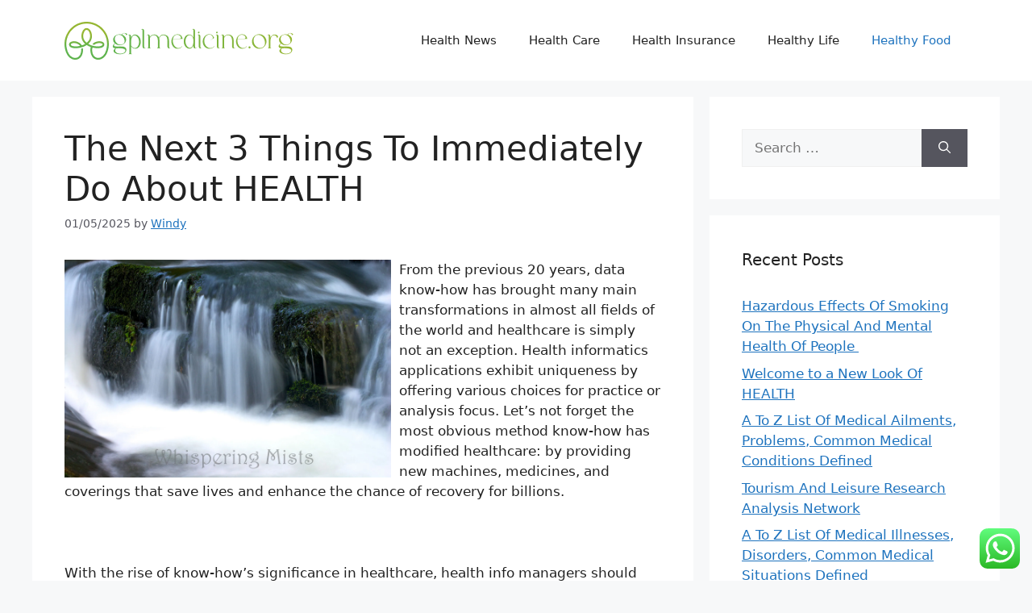

--- FILE ---
content_type: text/html; charset=UTF-8
request_url: https://gplmedicine.org/the-next-3-things-to-immediately-do-about-health.html
body_size: 17986
content:
<!DOCTYPE html>
<html lang="en-US">
<head>
	<meta charset="UTF-8">
	<title>The Next 3 Things To Immediately Do About HEALTH - GM</title>
<meta name="viewport" content="width=device-width, initial-scale=1"><meta name="dc.title" content="The Next 3 Things To Immediately Do About HEALTH - GM">
<meta name="dc.description" content="From the previous 20 years, data know-how has brought many main transformations in almost all fields of the world and healthcare is simply not an exception. Health informatics applications exhibit uniqueness by offering various choices for practice or analysis focus. Let&#039;s not forget the most obvious method know-how has modified&hellip;">
<meta name="dc.relation" content="https://gplmedicine.org/the-next-3-things-to-immediately-do-about-health.html">
<meta name="dc.source" content="https://gplmedicine.org">
<meta name="dc.language" content="en_US">
<meta name="description" content="From the previous 20 years, data know-how has brought many main transformations in almost all fields of the world and healthcare is simply not an exception. Health informatics applications exhibit uniqueness by offering various choices for practice or analysis focus. Let&#039;s not forget the most obvious method know-how has modified&hellip;">
<meta name="robots" content="index, follow, max-snippet:-1, max-image-preview:large, max-video-preview:-1">
<link rel="canonical" href="https://gplmedicine.org/the-next-3-things-to-immediately-do-about-health.html">
<meta property="og:url" content="https://gplmedicine.org/the-next-3-things-to-immediately-do-about-health.html">
<meta property="og:site_name" content="GM">
<meta property="og:locale" content="en_US">
<meta property="og:type" content="article">
<meta property="article:author" content="">
<meta property="article:publisher" content="">
<meta property="article:section" content="Healthy Food">
<meta property="article:tag" content="being">
<meta property="article:tag" content="video">
<meta property="article:tag" content="vimeo">
<meta property="og:title" content="The Next 3 Things To Immediately Do About HEALTH - GM">
<meta property="og:description" content="From the previous 20 years, data know-how has brought many main transformations in almost all fields of the world and healthcare is simply not an exception. Health informatics applications exhibit uniqueness by offering various choices for practice or analysis focus. Let&#039;s not forget the most obvious method know-how has modified&hellip;">
<meta property="fb:pages" content="">
<meta property="fb:admins" content="">
<meta property="fb:app_id" content="">
<meta name="twitter:card" content="summary">
<meta name="twitter:site" content="">
<meta name="twitter:creator" content="">
<meta name="twitter:title" content="The Next 3 Things To Immediately Do About HEALTH - GM">
<meta name="twitter:description" content="From the previous 20 years, data know-how has brought many main transformations in almost all fields of the world and healthcare is simply not an exception. Health informatics applications exhibit uniqueness by offering various choices for practice or analysis focus. Let&#039;s not forget the most obvious method know-how has modified&hellip;">
<link rel="alternate" type="application/rss+xml" title="GM &raquo; Feed" href="https://gplmedicine.org/feed" />
<link rel="alternate" title="oEmbed (JSON)" type="application/json+oembed" href="https://gplmedicine.org/wp-json/oembed/1.0/embed?url=https%3A%2F%2Fgplmedicine.org%2Fthe-next-3-things-to-immediately-do-about-health.html" />
<link rel="alternate" title="oEmbed (XML)" type="text/xml+oembed" href="https://gplmedicine.org/wp-json/oembed/1.0/embed?url=https%3A%2F%2Fgplmedicine.org%2Fthe-next-3-things-to-immediately-do-about-health.html&#038;format=xml" />
<style id='wp-img-auto-sizes-contain-inline-css'>
img:is([sizes=auto i],[sizes^="auto," i]){contain-intrinsic-size:3000px 1500px}
/*# sourceURL=wp-img-auto-sizes-contain-inline-css */
</style>

<link rel='stylesheet' id='ht_ctc_main_css-css' href='https://gplmedicine.org/wp-content/plugins/click-to-chat-for-whatsapp/new/inc/assets/css/main.css?ver=4.36' media='all' />
<style id='wp-emoji-styles-inline-css'>

	img.wp-smiley, img.emoji {
		display: inline !important;
		border: none !important;
		box-shadow: none !important;
		height: 1em !important;
		width: 1em !important;
		margin: 0 0.07em !important;
		vertical-align: -0.1em !important;
		background: none !important;
		padding: 0 !important;
	}
/*# sourceURL=wp-emoji-styles-inline-css */
</style>
<link rel='stylesheet' id='wp-block-library-css' href='https://gplmedicine.org/wp-includes/css/dist/block-library/style.min.css?ver=6.9' media='all' />
<style id='global-styles-inline-css'>
:root{--wp--preset--aspect-ratio--square: 1;--wp--preset--aspect-ratio--4-3: 4/3;--wp--preset--aspect-ratio--3-4: 3/4;--wp--preset--aspect-ratio--3-2: 3/2;--wp--preset--aspect-ratio--2-3: 2/3;--wp--preset--aspect-ratio--16-9: 16/9;--wp--preset--aspect-ratio--9-16: 9/16;--wp--preset--color--black: #000000;--wp--preset--color--cyan-bluish-gray: #abb8c3;--wp--preset--color--white: #ffffff;--wp--preset--color--pale-pink: #f78da7;--wp--preset--color--vivid-red: #cf2e2e;--wp--preset--color--luminous-vivid-orange: #ff6900;--wp--preset--color--luminous-vivid-amber: #fcb900;--wp--preset--color--light-green-cyan: #7bdcb5;--wp--preset--color--vivid-green-cyan: #00d084;--wp--preset--color--pale-cyan-blue: #8ed1fc;--wp--preset--color--vivid-cyan-blue: #0693e3;--wp--preset--color--vivid-purple: #9b51e0;--wp--preset--color--contrast: var(--contrast);--wp--preset--color--contrast-2: var(--contrast-2);--wp--preset--color--contrast-3: var(--contrast-3);--wp--preset--color--base: var(--base);--wp--preset--color--base-2: var(--base-2);--wp--preset--color--base-3: var(--base-3);--wp--preset--color--accent: var(--accent);--wp--preset--gradient--vivid-cyan-blue-to-vivid-purple: linear-gradient(135deg,rgb(6,147,227) 0%,rgb(155,81,224) 100%);--wp--preset--gradient--light-green-cyan-to-vivid-green-cyan: linear-gradient(135deg,rgb(122,220,180) 0%,rgb(0,208,130) 100%);--wp--preset--gradient--luminous-vivid-amber-to-luminous-vivid-orange: linear-gradient(135deg,rgb(252,185,0) 0%,rgb(255,105,0) 100%);--wp--preset--gradient--luminous-vivid-orange-to-vivid-red: linear-gradient(135deg,rgb(255,105,0) 0%,rgb(207,46,46) 100%);--wp--preset--gradient--very-light-gray-to-cyan-bluish-gray: linear-gradient(135deg,rgb(238,238,238) 0%,rgb(169,184,195) 100%);--wp--preset--gradient--cool-to-warm-spectrum: linear-gradient(135deg,rgb(74,234,220) 0%,rgb(151,120,209) 20%,rgb(207,42,186) 40%,rgb(238,44,130) 60%,rgb(251,105,98) 80%,rgb(254,248,76) 100%);--wp--preset--gradient--blush-light-purple: linear-gradient(135deg,rgb(255,206,236) 0%,rgb(152,150,240) 100%);--wp--preset--gradient--blush-bordeaux: linear-gradient(135deg,rgb(254,205,165) 0%,rgb(254,45,45) 50%,rgb(107,0,62) 100%);--wp--preset--gradient--luminous-dusk: linear-gradient(135deg,rgb(255,203,112) 0%,rgb(199,81,192) 50%,rgb(65,88,208) 100%);--wp--preset--gradient--pale-ocean: linear-gradient(135deg,rgb(255,245,203) 0%,rgb(182,227,212) 50%,rgb(51,167,181) 100%);--wp--preset--gradient--electric-grass: linear-gradient(135deg,rgb(202,248,128) 0%,rgb(113,206,126) 100%);--wp--preset--gradient--midnight: linear-gradient(135deg,rgb(2,3,129) 0%,rgb(40,116,252) 100%);--wp--preset--font-size--small: 13px;--wp--preset--font-size--medium: 20px;--wp--preset--font-size--large: 36px;--wp--preset--font-size--x-large: 42px;--wp--preset--spacing--20: 0.44rem;--wp--preset--spacing--30: 0.67rem;--wp--preset--spacing--40: 1rem;--wp--preset--spacing--50: 1.5rem;--wp--preset--spacing--60: 2.25rem;--wp--preset--spacing--70: 3.38rem;--wp--preset--spacing--80: 5.06rem;--wp--preset--shadow--natural: 6px 6px 9px rgba(0, 0, 0, 0.2);--wp--preset--shadow--deep: 12px 12px 50px rgba(0, 0, 0, 0.4);--wp--preset--shadow--sharp: 6px 6px 0px rgba(0, 0, 0, 0.2);--wp--preset--shadow--outlined: 6px 6px 0px -3px rgb(255, 255, 255), 6px 6px rgb(0, 0, 0);--wp--preset--shadow--crisp: 6px 6px 0px rgb(0, 0, 0);}:where(.is-layout-flex){gap: 0.5em;}:where(.is-layout-grid){gap: 0.5em;}body .is-layout-flex{display: flex;}.is-layout-flex{flex-wrap: wrap;align-items: center;}.is-layout-flex > :is(*, div){margin: 0;}body .is-layout-grid{display: grid;}.is-layout-grid > :is(*, div){margin: 0;}:where(.wp-block-columns.is-layout-flex){gap: 2em;}:where(.wp-block-columns.is-layout-grid){gap: 2em;}:where(.wp-block-post-template.is-layout-flex){gap: 1.25em;}:where(.wp-block-post-template.is-layout-grid){gap: 1.25em;}.has-black-color{color: var(--wp--preset--color--black) !important;}.has-cyan-bluish-gray-color{color: var(--wp--preset--color--cyan-bluish-gray) !important;}.has-white-color{color: var(--wp--preset--color--white) !important;}.has-pale-pink-color{color: var(--wp--preset--color--pale-pink) !important;}.has-vivid-red-color{color: var(--wp--preset--color--vivid-red) !important;}.has-luminous-vivid-orange-color{color: var(--wp--preset--color--luminous-vivid-orange) !important;}.has-luminous-vivid-amber-color{color: var(--wp--preset--color--luminous-vivid-amber) !important;}.has-light-green-cyan-color{color: var(--wp--preset--color--light-green-cyan) !important;}.has-vivid-green-cyan-color{color: var(--wp--preset--color--vivid-green-cyan) !important;}.has-pale-cyan-blue-color{color: var(--wp--preset--color--pale-cyan-blue) !important;}.has-vivid-cyan-blue-color{color: var(--wp--preset--color--vivid-cyan-blue) !important;}.has-vivid-purple-color{color: var(--wp--preset--color--vivid-purple) !important;}.has-black-background-color{background-color: var(--wp--preset--color--black) !important;}.has-cyan-bluish-gray-background-color{background-color: var(--wp--preset--color--cyan-bluish-gray) !important;}.has-white-background-color{background-color: var(--wp--preset--color--white) !important;}.has-pale-pink-background-color{background-color: var(--wp--preset--color--pale-pink) !important;}.has-vivid-red-background-color{background-color: var(--wp--preset--color--vivid-red) !important;}.has-luminous-vivid-orange-background-color{background-color: var(--wp--preset--color--luminous-vivid-orange) !important;}.has-luminous-vivid-amber-background-color{background-color: var(--wp--preset--color--luminous-vivid-amber) !important;}.has-light-green-cyan-background-color{background-color: var(--wp--preset--color--light-green-cyan) !important;}.has-vivid-green-cyan-background-color{background-color: var(--wp--preset--color--vivid-green-cyan) !important;}.has-pale-cyan-blue-background-color{background-color: var(--wp--preset--color--pale-cyan-blue) !important;}.has-vivid-cyan-blue-background-color{background-color: var(--wp--preset--color--vivid-cyan-blue) !important;}.has-vivid-purple-background-color{background-color: var(--wp--preset--color--vivid-purple) !important;}.has-black-border-color{border-color: var(--wp--preset--color--black) !important;}.has-cyan-bluish-gray-border-color{border-color: var(--wp--preset--color--cyan-bluish-gray) !important;}.has-white-border-color{border-color: var(--wp--preset--color--white) !important;}.has-pale-pink-border-color{border-color: var(--wp--preset--color--pale-pink) !important;}.has-vivid-red-border-color{border-color: var(--wp--preset--color--vivid-red) !important;}.has-luminous-vivid-orange-border-color{border-color: var(--wp--preset--color--luminous-vivid-orange) !important;}.has-luminous-vivid-amber-border-color{border-color: var(--wp--preset--color--luminous-vivid-amber) !important;}.has-light-green-cyan-border-color{border-color: var(--wp--preset--color--light-green-cyan) !important;}.has-vivid-green-cyan-border-color{border-color: var(--wp--preset--color--vivid-green-cyan) !important;}.has-pale-cyan-blue-border-color{border-color: var(--wp--preset--color--pale-cyan-blue) !important;}.has-vivid-cyan-blue-border-color{border-color: var(--wp--preset--color--vivid-cyan-blue) !important;}.has-vivid-purple-border-color{border-color: var(--wp--preset--color--vivid-purple) !important;}.has-vivid-cyan-blue-to-vivid-purple-gradient-background{background: var(--wp--preset--gradient--vivid-cyan-blue-to-vivid-purple) !important;}.has-light-green-cyan-to-vivid-green-cyan-gradient-background{background: var(--wp--preset--gradient--light-green-cyan-to-vivid-green-cyan) !important;}.has-luminous-vivid-amber-to-luminous-vivid-orange-gradient-background{background: var(--wp--preset--gradient--luminous-vivid-amber-to-luminous-vivid-orange) !important;}.has-luminous-vivid-orange-to-vivid-red-gradient-background{background: var(--wp--preset--gradient--luminous-vivid-orange-to-vivid-red) !important;}.has-very-light-gray-to-cyan-bluish-gray-gradient-background{background: var(--wp--preset--gradient--very-light-gray-to-cyan-bluish-gray) !important;}.has-cool-to-warm-spectrum-gradient-background{background: var(--wp--preset--gradient--cool-to-warm-spectrum) !important;}.has-blush-light-purple-gradient-background{background: var(--wp--preset--gradient--blush-light-purple) !important;}.has-blush-bordeaux-gradient-background{background: var(--wp--preset--gradient--blush-bordeaux) !important;}.has-luminous-dusk-gradient-background{background: var(--wp--preset--gradient--luminous-dusk) !important;}.has-pale-ocean-gradient-background{background: var(--wp--preset--gradient--pale-ocean) !important;}.has-electric-grass-gradient-background{background: var(--wp--preset--gradient--electric-grass) !important;}.has-midnight-gradient-background{background: var(--wp--preset--gradient--midnight) !important;}.has-small-font-size{font-size: var(--wp--preset--font-size--small) !important;}.has-medium-font-size{font-size: var(--wp--preset--font-size--medium) !important;}.has-large-font-size{font-size: var(--wp--preset--font-size--large) !important;}.has-x-large-font-size{font-size: var(--wp--preset--font-size--x-large) !important;}
/*# sourceURL=global-styles-inline-css */
</style>

<style id='classic-theme-styles-inline-css'>
/*! This file is auto-generated */
.wp-block-button__link{color:#fff;background-color:#32373c;border-radius:9999px;box-shadow:none;text-decoration:none;padding:calc(.667em + 2px) calc(1.333em + 2px);font-size:1.125em}.wp-block-file__button{background:#32373c;color:#fff;text-decoration:none}
/*# sourceURL=/wp-includes/css/classic-themes.min.css */
</style>
<link rel='stylesheet' id='generate-style-css' href='https://gplmedicine.org/wp-content/themes/generatepress/assets/css/main.min.css?ver=3.6.1' media='all' />
<style id='generate-style-inline-css'>
body{background-color:var(--base-2);color:var(--contrast);}a{color:var(--accent);}a{text-decoration:underline;}.entry-title a, .site-branding a, a.button, .wp-block-button__link, .main-navigation a{text-decoration:none;}a:hover, a:focus, a:active{color:var(--contrast);}.wp-block-group__inner-container{max-width:1200px;margin-left:auto;margin-right:auto;}:root{--contrast:#222222;--contrast-2:#575760;--contrast-3:#b2b2be;--base:#f0f0f0;--base-2:#f7f8f9;--base-3:#ffffff;--accent:#1e73be;}:root .has-contrast-color{color:var(--contrast);}:root .has-contrast-background-color{background-color:var(--contrast);}:root .has-contrast-2-color{color:var(--contrast-2);}:root .has-contrast-2-background-color{background-color:var(--contrast-2);}:root .has-contrast-3-color{color:var(--contrast-3);}:root .has-contrast-3-background-color{background-color:var(--contrast-3);}:root .has-base-color{color:var(--base);}:root .has-base-background-color{background-color:var(--base);}:root .has-base-2-color{color:var(--base-2);}:root .has-base-2-background-color{background-color:var(--base-2);}:root .has-base-3-color{color:var(--base-3);}:root .has-base-3-background-color{background-color:var(--base-3);}:root .has-accent-color{color:var(--accent);}:root .has-accent-background-color{background-color:var(--accent);}.top-bar{background-color:#636363;color:#ffffff;}.top-bar a{color:#ffffff;}.top-bar a:hover{color:#303030;}.site-header{background-color:var(--base-3);}.main-title a,.main-title a:hover{color:var(--contrast);}.site-description{color:var(--contrast-2);}.mobile-menu-control-wrapper .menu-toggle,.mobile-menu-control-wrapper .menu-toggle:hover,.mobile-menu-control-wrapper .menu-toggle:focus,.has-inline-mobile-toggle #site-navigation.toggled{background-color:rgba(0, 0, 0, 0.02);}.main-navigation,.main-navigation ul ul{background-color:var(--base-3);}.main-navigation .main-nav ul li a, .main-navigation .menu-toggle, .main-navigation .menu-bar-items{color:var(--contrast);}.main-navigation .main-nav ul li:not([class*="current-menu-"]):hover > a, .main-navigation .main-nav ul li:not([class*="current-menu-"]):focus > a, .main-navigation .main-nav ul li.sfHover:not([class*="current-menu-"]) > a, .main-navigation .menu-bar-item:hover > a, .main-navigation .menu-bar-item.sfHover > a{color:var(--accent);}button.menu-toggle:hover,button.menu-toggle:focus{color:var(--contrast);}.main-navigation .main-nav ul li[class*="current-menu-"] > a{color:var(--accent);}.navigation-search input[type="search"],.navigation-search input[type="search"]:active, .navigation-search input[type="search"]:focus, .main-navigation .main-nav ul li.search-item.active > a, .main-navigation .menu-bar-items .search-item.active > a{color:var(--accent);}.main-navigation ul ul{background-color:var(--base);}.separate-containers .inside-article, .separate-containers .comments-area, .separate-containers .page-header, .one-container .container, .separate-containers .paging-navigation, .inside-page-header{background-color:var(--base-3);}.entry-title a{color:var(--contrast);}.entry-title a:hover{color:var(--contrast-2);}.entry-meta{color:var(--contrast-2);}.sidebar .widget{background-color:var(--base-3);}.footer-widgets{background-color:var(--base-3);}.site-info{background-color:var(--base-3);}input[type="text"],input[type="email"],input[type="url"],input[type="password"],input[type="search"],input[type="tel"],input[type="number"],textarea,select{color:var(--contrast);background-color:var(--base-2);border-color:var(--base);}input[type="text"]:focus,input[type="email"]:focus,input[type="url"]:focus,input[type="password"]:focus,input[type="search"]:focus,input[type="tel"]:focus,input[type="number"]:focus,textarea:focus,select:focus{color:var(--contrast);background-color:var(--base-2);border-color:var(--contrast-3);}button,html input[type="button"],input[type="reset"],input[type="submit"],a.button,a.wp-block-button__link:not(.has-background){color:#ffffff;background-color:#55555e;}button:hover,html input[type="button"]:hover,input[type="reset"]:hover,input[type="submit"]:hover,a.button:hover,button:focus,html input[type="button"]:focus,input[type="reset"]:focus,input[type="submit"]:focus,a.button:focus,a.wp-block-button__link:not(.has-background):active,a.wp-block-button__link:not(.has-background):focus,a.wp-block-button__link:not(.has-background):hover{color:#ffffff;background-color:#3f4047;}a.generate-back-to-top{background-color:rgba( 0,0,0,0.4 );color:#ffffff;}a.generate-back-to-top:hover,a.generate-back-to-top:focus{background-color:rgba( 0,0,0,0.6 );color:#ffffff;}:root{--gp-search-modal-bg-color:var(--base-3);--gp-search-modal-text-color:var(--contrast);--gp-search-modal-overlay-bg-color:rgba(0,0,0,0.2);}@media (max-width:768px){.main-navigation .menu-bar-item:hover > a, .main-navigation .menu-bar-item.sfHover > a{background:none;color:var(--contrast);}}.nav-below-header .main-navigation .inside-navigation.grid-container, .nav-above-header .main-navigation .inside-navigation.grid-container{padding:0px 20px 0px 20px;}.site-main .wp-block-group__inner-container{padding:40px;}.separate-containers .paging-navigation{padding-top:20px;padding-bottom:20px;}.entry-content .alignwide, body:not(.no-sidebar) .entry-content .alignfull{margin-left:-40px;width:calc(100% + 80px);max-width:calc(100% + 80px);}.rtl .menu-item-has-children .dropdown-menu-toggle{padding-left:20px;}.rtl .main-navigation .main-nav ul li.menu-item-has-children > a{padding-right:20px;}@media (max-width:768px){.separate-containers .inside-article, .separate-containers .comments-area, .separate-containers .page-header, .separate-containers .paging-navigation, .one-container .site-content, .inside-page-header{padding:30px;}.site-main .wp-block-group__inner-container{padding:30px;}.inside-top-bar{padding-right:30px;padding-left:30px;}.inside-header{padding-right:30px;padding-left:30px;}.widget-area .widget{padding-top:30px;padding-right:30px;padding-bottom:30px;padding-left:30px;}.footer-widgets-container{padding-top:30px;padding-right:30px;padding-bottom:30px;padding-left:30px;}.inside-site-info{padding-right:30px;padding-left:30px;}.entry-content .alignwide, body:not(.no-sidebar) .entry-content .alignfull{margin-left:-30px;width:calc(100% + 60px);max-width:calc(100% + 60px);}.one-container .site-main .paging-navigation{margin-bottom:20px;}}/* End cached CSS */.is-right-sidebar{width:30%;}.is-left-sidebar{width:30%;}.site-content .content-area{width:70%;}@media (max-width:768px){.main-navigation .menu-toggle,.sidebar-nav-mobile:not(#sticky-placeholder){display:block;}.main-navigation ul,.gen-sidebar-nav,.main-navigation:not(.slideout-navigation):not(.toggled) .main-nav > ul,.has-inline-mobile-toggle #site-navigation .inside-navigation > *:not(.navigation-search):not(.main-nav){display:none;}.nav-align-right .inside-navigation,.nav-align-center .inside-navigation{justify-content:space-between;}.has-inline-mobile-toggle .mobile-menu-control-wrapper{display:flex;flex-wrap:wrap;}.has-inline-mobile-toggle .inside-header{flex-direction:row;text-align:left;flex-wrap:wrap;}.has-inline-mobile-toggle .header-widget,.has-inline-mobile-toggle #site-navigation{flex-basis:100%;}.nav-float-left .has-inline-mobile-toggle #site-navigation{order:10;}}
/*# sourceURL=generate-style-inline-css */
</style>
<script src="https://gplmedicine.org/wp-includes/js/jquery/jquery.min.js?ver=3.7.1" id="jquery-core-js"></script>
<script src="https://gplmedicine.org/wp-includes/js/jquery/jquery-migrate.min.js?ver=3.4.1" id="jquery-migrate-js"></script>
<link rel="https://api.w.org/" href="https://gplmedicine.org/wp-json/" /><link rel="alternate" title="JSON" type="application/json" href="https://gplmedicine.org/wp-json/wp/v2/posts/3649" /><link rel="EditURI" type="application/rsd+xml" title="RSD" href="https://gplmedicine.org/xmlrpc.php?rsd" />
<meta name="generator" content="WordPress 6.9" />
<link rel='shortlink' href='https://gplmedicine.org/?p=3649' />
<link rel="icon" href="https://gplmedicine.org/wp-content/uploads/2024/11/gplmedicine.org-Icon.png" sizes="32x32" />
<link rel="icon" href="https://gplmedicine.org/wp-content/uploads/2024/11/gplmedicine.org-Icon.png" sizes="192x192" />
<link rel="apple-touch-icon" href="https://gplmedicine.org/wp-content/uploads/2024/11/gplmedicine.org-Icon.png" />
<meta name="msapplication-TileImage" content="https://gplmedicine.org/wp-content/uploads/2024/11/gplmedicine.org-Icon.png" />
</head>

<body class="wp-singular post-template-default single single-post postid-3649 single-format-standard wp-custom-logo wp-embed-responsive wp-theme-generatepress right-sidebar nav-float-right separate-containers header-aligned-left dropdown-hover" itemtype="https://schema.org/Blog" itemscope>
	<a class="screen-reader-text skip-link" href="#content" title="Skip to content">Skip to content</a>		<header class="site-header has-inline-mobile-toggle" id="masthead" aria-label="Site"  itemtype="https://schema.org/WPHeader" itemscope>
			<div class="inside-header grid-container">
				<div class="site-logo">
					<a href="https://gplmedicine.org/" rel="home">
						<img  class="header-image is-logo-image" alt="GM" src="https://gplmedicine.org/wp-content/uploads/2024/11/gplmedicine.org-Logo.png" width="284" height="47" />
					</a>
				</div>	<nav class="main-navigation mobile-menu-control-wrapper" id="mobile-menu-control-wrapper" aria-label="Mobile Toggle">
				<button data-nav="site-navigation" class="menu-toggle" aria-controls="primary-menu" aria-expanded="false">
			<span class="gp-icon icon-menu-bars"><svg viewBox="0 0 512 512" aria-hidden="true" xmlns="http://www.w3.org/2000/svg" width="1em" height="1em"><path d="M0 96c0-13.255 10.745-24 24-24h464c13.255 0 24 10.745 24 24s-10.745 24-24 24H24c-13.255 0-24-10.745-24-24zm0 160c0-13.255 10.745-24 24-24h464c13.255 0 24 10.745 24 24s-10.745 24-24 24H24c-13.255 0-24-10.745-24-24zm0 160c0-13.255 10.745-24 24-24h464c13.255 0 24 10.745 24 24s-10.745 24-24 24H24c-13.255 0-24-10.745-24-24z" /></svg><svg viewBox="0 0 512 512" aria-hidden="true" xmlns="http://www.w3.org/2000/svg" width="1em" height="1em"><path d="M71.029 71.029c9.373-9.372 24.569-9.372 33.942 0L256 222.059l151.029-151.03c9.373-9.372 24.569-9.372 33.942 0 9.372 9.373 9.372 24.569 0 33.942L289.941 256l151.03 151.029c9.372 9.373 9.372 24.569 0 33.942-9.373 9.372-24.569 9.372-33.942 0L256 289.941l-151.029 151.03c-9.373 9.372-24.569 9.372-33.942 0-9.372-9.373-9.372-24.569 0-33.942L222.059 256 71.029 104.971c-9.372-9.373-9.372-24.569 0-33.942z" /></svg></span><span class="screen-reader-text">Menu</span>		</button>
	</nav>
			<nav class="main-navigation sub-menu-right" id="site-navigation" aria-label="Primary"  itemtype="https://schema.org/SiteNavigationElement" itemscope>
			<div class="inside-navigation grid-container">
								<button class="menu-toggle" aria-controls="primary-menu" aria-expanded="false">
					<span class="gp-icon icon-menu-bars"><svg viewBox="0 0 512 512" aria-hidden="true" xmlns="http://www.w3.org/2000/svg" width="1em" height="1em"><path d="M0 96c0-13.255 10.745-24 24-24h464c13.255 0 24 10.745 24 24s-10.745 24-24 24H24c-13.255 0-24-10.745-24-24zm0 160c0-13.255 10.745-24 24-24h464c13.255 0 24 10.745 24 24s-10.745 24-24 24H24c-13.255 0-24-10.745-24-24zm0 160c0-13.255 10.745-24 24-24h464c13.255 0 24 10.745 24 24s-10.745 24-24 24H24c-13.255 0-24-10.745-24-24z" /></svg><svg viewBox="0 0 512 512" aria-hidden="true" xmlns="http://www.w3.org/2000/svg" width="1em" height="1em"><path d="M71.029 71.029c9.373-9.372 24.569-9.372 33.942 0L256 222.059l151.029-151.03c9.373-9.372 24.569-9.372 33.942 0 9.372 9.373 9.372 24.569 0 33.942L289.941 256l151.03 151.029c9.372 9.373 9.372 24.569 0 33.942-9.373 9.372-24.569 9.372-33.942 0L256 289.941l-151.029 151.03c-9.373 9.372-24.569 9.372-33.942 0-9.372-9.373-9.372-24.569 0-33.942L222.059 256 71.029 104.971c-9.372-9.373-9.372-24.569 0-33.942z" /></svg></span><span class="mobile-menu">Menu</span>				</button>
				<div id="primary-menu" class="main-nav"><ul id="menu-secondary-menu" class=" menu sf-menu"><li id="menu-item-10011475" class="menu-item menu-item-type-taxonomy menu-item-object-category menu-item-10011475"><a href="https://gplmedicine.org/category/health-news">Health News</a></li>
<li id="menu-item-10011476" class="menu-item menu-item-type-taxonomy menu-item-object-category menu-item-10011476"><a href="https://gplmedicine.org/category/health-care">Health Care</a></li>
<li id="menu-item-10011477" class="menu-item menu-item-type-taxonomy menu-item-object-category menu-item-10011477"><a href="https://gplmedicine.org/category/health-insurance">Health Insurance</a></li>
<li id="menu-item-10011478" class="menu-item menu-item-type-taxonomy menu-item-object-category menu-item-10011478"><a href="https://gplmedicine.org/category/healthy-life">Healthy Life</a></li>
<li id="menu-item-10011479" class="menu-item menu-item-type-taxonomy menu-item-object-category current-post-ancestor current-menu-parent current-post-parent menu-item-10011479"><a href="https://gplmedicine.org/category/healthy-food">Healthy Food</a></li>
</ul></div>			</div>
		</nav>
					</div>
		</header>
		
	<div class="site grid-container container hfeed" id="page">
				<div class="site-content" id="content">
			
	<div class="content-area" id="primary">
		<main class="site-main" id="main">
			
<article id="post-3649" class="post-3649 post type-post status-publish format-standard hentry category-healthy-food tag-being tag-video tag-vimeo" itemtype="https://schema.org/CreativeWork" itemscope>
	<div class="inside-article">
					<header class="entry-header">
				<h1 class="entry-title" itemprop="headline">The Next 3 Things To Immediately Do About HEALTH</h1>		<div class="entry-meta">
			<span class="posted-on"><time class="entry-date published" datetime="2025-05-01T14:00:36+07:00" itemprop="datePublished">01/05/2025</time></span> <span class="byline">by <span class="author vcard" itemprop="author" itemtype="https://schema.org/Person" itemscope><a class="url fn n" href="https://gplmedicine.org/author/windy" title="View all posts by Windy" rel="author" itemprop="url"><span class="author-name" itemprop="name">Windy</span></a></span></span> 		</div>
					</header>
			
		<div class="entry-content" itemprop="text">
			<p style="”text-align: justify;"><img decoding="async" class="wp-post-image" style="float: left; margin-right: 10px;" src="https://i1.wp.com/paganpages.org/content/wp-content/uploads/2013/06/Waterfall.jpg" alt="Health info" width="405px" />From the previous 20 years, data know-how has brought many main transformations in almost all fields of the world and healthcare is simply not an exception. Health informatics applications exhibit uniqueness by offering various choices for practice or analysis focus. Let&#8217;s not forget the most obvious method know-how has modified healthcare: by providing new machines, medicines, and coverings that save lives and enhance the chance of recovery for billions.</p>
<p>&nbsp;</p>
<p style="”text-align: justify;">With the rise of know-how&#8217;s significance in healthcare, health info managers should stay competent with using info databases that generate essential stories for directors and physicians. Well being care programs are designed to meet health care wants of people.</p>
<p>&nbsp;</p>
<p style="”text-align: justify;">In the United States, well being info managers are sometimes licensed as a Registered Health Info Administrator (RHIA) after achieving a bachelor&#8217;s diploma in well being informatics or health data management from a faculty accredited by the Fee on Accreditation for Health Informatics and Info Administration Education (CAHIIM) and after passing their respective certification examination.</p>
<p>&nbsp;</p>
<p style="”text-align: justify;">Health info programs have deep implications on the degree of safety and ethics. Whereas the HIPAA rules regulate paper and digital information equally, there are differences between the 2 formats. Security challenges have threatened the healthcare industry for the last few years. Take healthcare, for example. The 2 overall goals of well being data technology is to reinforce the patient&#8217;s therapy and decrease medical errors.</p>
<p>&nbsp;</p>
<p style="”text-align: justify;">Outcomes of lab tests, information of important indicators, and drugs orders are all electronically put into a essential database that may be referred to later. In return these healthcare information contributors rely on the knowledge to ship high quality healthcare.</p>
<p>&nbsp;</p>
<p style="”text-align: justify;">From the previous 20 years, information expertise has introduced many major transformations in virtually all fields of the world and healthcare is solely not an exception. In line with the U.S. Bureau of Labor Statistics, progress in this subject is predicted to be constructive; and people who have successfully completed all studies in any one among plenty of well being data administration applications have the potential to realize annual earnings of over $117k.</p>
<p>&nbsp;</p>
<p style="”text-align: justify;">First, sufferers who submit a request for entry to their data should have that request answered by a lined entity throughout the 30-day interval, a timeframe that was created to accommodate the transmission of paper records. They can additionally use online medical databases to easily lookup case research and take a look at detailed patient historical past.</p>
<p>&nbsp;</p>
<p style="”text-align: justify;">They repeatedly talk with physicians and different healthcare professionals to clarify diagnoses or to acquire additional information. Patient goals to help the world proactively manage its healthcare, supplying evidence-based data on a wide range of medical and well being subjects to sufferers and health professionals.</p>
<p>&nbsp;</p>
<p style="”text-align: justify;">These documents are maintained as part of a patient&#8217;s personal well being document. There are roughly 12,000 to 50,000 new jobs anticipated by 2017, and the Bureau of Labor Statistics cites medical information and health information technicians as one of the 20 fastest growing occupations within the US.</p>
<p>&nbsp;</p>
<h1>HIPAA one zero one For Lengthy Term Care Facilities</h1>
<p>&nbsp;</p>
<p style="”text-align: justify;">The health info system has gained a complexity that expands to several levels. With the assistance of electronic well being information and information change, practitioners will have the ability to review the entire picture of patient&#8217;s medical history which eventually improves well being care quality. Based on the Pew Web and American Life Project , in a 2004 survey of eight million seniors who use the web, solely 66{bffb656ef3dff41dae76e1c2a55dd94ea20b5465f8e1341d39bc9675a27dd8ec} said they searched healthcare information on-line.</p>
<p>&nbsp;</p>
<p style="”text-align: justify;">The application of e-well being technologies has to watch the concerns of knowledge security and confidentiality of well being of knowledge. Healthcare amenities, significantly hospitals, are utilizing social media to determine contact with sufferers, reply questions on practices, launch public consciousness campaigns, and carry out community outreach.</p>
<p>&nbsp;</p>
<h2>Affected person Care And Health Information</h2>
<p>&nbsp;</p>
<p style="”text-align: justify;">The disposal strategies of PHI additionally fluctuate between digital and paper records. He had data about medical records, but he didn&#8217;t know there was an actual degree for health information.</p>
<p>&nbsp;</p>
<p style="”text-align: justify;">Find Health Data Administration Programs in the United States and Canada. The secondary affected person document is a document that is derived from the primary document and comprises selected data parts to assist non scientific individuals in supporting, evaluating and advancing patient care. Lined entities should evaluate IT capabilities and the likelihood of a PHI security danger, but the sorts of technology aren&#8217;t specified.</p>
<p>&nbsp;</p>
<p style="”text-align: justify;">Like all other info expertise techniques, the well being IT system additionally wants correct configuration, network safety consulting, answer &amp; specialist to make the workflow threat-free. The totality of digital well being data are coordinated, stored and retrieved within the EHR system with the assistance of computer systems.</p>
<p>&nbsp;</p>
<p style="”text-align: justify;">36 They may work in a broad vary of settings that span the continuum of healthcare including workplace based mostly doctor practices, nursing properties, dwelling health companies, psychological well being facilities, and public health businesses. Whereas privacy under HIPAA necessitates safety measures, it&#8217;s possible to have security restrictions in place that do not totally shield privateness beneath HIPAA mandates, attorneys have famous.</p>
<p>&nbsp;</p>
<p style="”text-align: justify;">Not only do subtle medical practices assist sufferers heal immediately; new know-how has also improved analysis so consultants can make healthcare even more effective. Organizations can not promote PHI unless it&#8217;s for public health actions, research, therapy, companies rendered, or the merger or acquisition of a HIPAA-coated entity.</p>
<p>&nbsp;</p>
<h2>Medical Information And Well being Recommendation You Can Belief.</h2>
<p>&nbsp;</p>
<p style="”text-align: justify;">Discover Health Information Management Programs in the United States and Canada. As well being information technology (HIT) turns into extra prevalent, well being data practitioners will continue to be essential components of the electronic well being report (EHR) workforce. Monitoring this sort of medical data during a patient&#8217;s life provides clinicians context to a person&#8217;s health, which may assist in treatment decisions.</p>
<p>&nbsp;</p>
<p style="”text-align: justify;">Nevertheless they also work in a variety of different healthcare settings, including office based doctor practices, nursing homes , home health companies , psychological health facilities , and public well being businesses. The digital well being report has been regularly expressed as an evolvement of well being report-protecting.</p>
<p>&nbsp;</p>
<h2>What Is A Pap Take a look at?</h2>
<p>&nbsp;</p>
<p style="”text-align: justify;">The health info system has gained a complexity that expands to a number of ranges. Since the passage of the HITECH Act and healthcare providers&#8217; subsequent implementations of EHRs and other trendy well being IT techniques, HIPAA has more and more ruled electronically saved affected person information because providers transitioned PHI from paper to digital formats.</p>
<p>&nbsp;</p>
<p style="”text-align: justify;">Health info management (HIM) professionals work in quite a lot of completely different settings and job titles. It is written and accepted by native doctors, observe nurses, hospital clinicians, and other healthcare professionals. The development staff goals to get consensus on the preferred affected person information included on the site from native health professionals, notably these in the Canterbury District Health Board and common apply teams.</p>
<p>health informatics association</p>
<p style="”text-align: justify;">When speaking of healthcare systems one envisages an data intensive industry within which dependable and timely information is actually used in an effort to plan and monitor service provision. Although the vast majority of well being info administration applications are offered as degreed programs, a lot of educational services might prolong medical office specialist training, which can be accomplished as a job-specific course that ends in a diploma or certificate.</p>
		</div>

				<footer class="entry-meta" aria-label="Entry meta">
			<span class="cat-links"><span class="gp-icon icon-categories"><svg viewBox="0 0 512 512" aria-hidden="true" xmlns="http://www.w3.org/2000/svg" width="1em" height="1em"><path d="M0 112c0-26.51 21.49-48 48-48h110.014a48 48 0 0143.592 27.907l12.349 26.791A16 16 0 00228.486 128H464c26.51 0 48 21.49 48 48v224c0 26.51-21.49 48-48 48H48c-26.51 0-48-21.49-48-48V112z" /></svg></span><span class="screen-reader-text">Categories </span><a href="https://gplmedicine.org/category/healthy-food" rel="category tag">Healthy Food</a></span> <span class="tags-links"><span class="gp-icon icon-tags"><svg viewBox="0 0 512 512" aria-hidden="true" xmlns="http://www.w3.org/2000/svg" width="1em" height="1em"><path d="M20 39.5c-8.836 0-16 7.163-16 16v176c0 4.243 1.686 8.313 4.687 11.314l224 224c6.248 6.248 16.378 6.248 22.626 0l176-176c6.244-6.244 6.25-16.364.013-22.615l-223.5-224A15.999 15.999 0 00196.5 39.5H20zm56 96c0-13.255 10.745-24 24-24s24 10.745 24 24-10.745 24-24 24-24-10.745-24-24z"/><path d="M259.515 43.015c4.686-4.687 12.284-4.687 16.97 0l228 228c4.686 4.686 4.686 12.284 0 16.97l-180 180c-4.686 4.687-12.284 4.687-16.97 0-4.686-4.686-4.686-12.284 0-16.97L479.029 279.5 259.515 59.985c-4.686-4.686-4.686-12.284 0-16.97z" /></svg></span><span class="screen-reader-text">Tags </span><a href="https://gplmedicine.org/tag/being" rel="tag">being</a>, <a href="https://gplmedicine.org/tag/video" rel="tag">video</a>, <a href="https://gplmedicine.org/tag/vimeo" rel="tag">vimeo</a></span> 		<nav id="nav-below" class="post-navigation" aria-label="Posts">
			<div class="nav-previous"><span class="gp-icon icon-arrow-left"><svg viewBox="0 0 192 512" aria-hidden="true" xmlns="http://www.w3.org/2000/svg" width="1em" height="1em" fill-rule="evenodd" clip-rule="evenodd" stroke-linejoin="round" stroke-miterlimit="1.414"><path d="M178.425 138.212c0 2.265-1.133 4.813-2.832 6.512L64.276 256.001l111.317 111.277c1.7 1.7 2.832 4.247 2.832 6.513 0 2.265-1.133 4.813-2.832 6.512L161.43 394.46c-1.7 1.7-4.249 2.832-6.514 2.832-2.266 0-4.816-1.133-6.515-2.832L16.407 262.514c-1.699-1.7-2.832-4.248-2.832-6.513 0-2.265 1.133-4.813 2.832-6.512l131.994-131.947c1.7-1.699 4.249-2.831 6.515-2.831 2.265 0 4.815 1.132 6.514 2.831l14.163 14.157c1.7 1.7 2.832 3.965 2.832 6.513z" fill-rule="nonzero" /></svg></span><span class="prev"><a href="https://gplmedicine.org/health-shortcuts-the-easy-way.html" rel="prev">HEALTH Shortcuts &#8211; The Easy Way</a></span></div><div class="nav-next"><span class="gp-icon icon-arrow-right"><svg viewBox="0 0 192 512" aria-hidden="true" xmlns="http://www.w3.org/2000/svg" width="1em" height="1em" fill-rule="evenodd" clip-rule="evenodd" stroke-linejoin="round" stroke-miterlimit="1.414"><path d="M178.425 256.001c0 2.266-1.133 4.815-2.832 6.515L43.599 394.509c-1.7 1.7-4.248 2.833-6.514 2.833s-4.816-1.133-6.515-2.833l-14.163-14.162c-1.699-1.7-2.832-3.966-2.832-6.515 0-2.266 1.133-4.815 2.832-6.515l111.317-111.316L16.407 144.685c-1.699-1.7-2.832-4.249-2.832-6.515s1.133-4.815 2.832-6.515l14.163-14.162c1.7-1.7 4.249-2.833 6.515-2.833s4.815 1.133 6.514 2.833l131.994 131.993c1.7 1.7 2.832 4.249 2.832 6.515z" fill-rule="nonzero" /></svg></span><span class="next"><a href="https://gplmedicine.org/medicaid-targets-physicians-providing-low-price-options-for-sufferers.html" rel="next">Medicaid Targets Physicians Providing Low Price Options For Sufferers</a></span></div>		</nav>
				</footer>
			</div>
</article>
		</main>
	</div>

	<div class="widget-area sidebar is-right-sidebar" id="right-sidebar">
	<div class="inside-right-sidebar">
		<aside id="search-2" class="widget inner-padding widget_search"><form method="get" class="search-form" action="https://gplmedicine.org/">
	<label>
		<span class="screen-reader-text">Search for:</span>
		<input type="search" class="search-field" placeholder="Search &hellip;" value="" name="s" title="Search for:">
	</label>
	<button class="search-submit" aria-label="Search"><span class="gp-icon icon-search"><svg viewBox="0 0 512 512" aria-hidden="true" xmlns="http://www.w3.org/2000/svg" width="1em" height="1em"><path fill-rule="evenodd" clip-rule="evenodd" d="M208 48c-88.366 0-160 71.634-160 160s71.634 160 160 160 160-71.634 160-160S296.366 48 208 48zM0 208C0 93.125 93.125 0 208 0s208 93.125 208 208c0 48.741-16.765 93.566-44.843 129.024l133.826 134.018c9.366 9.379 9.355 24.575-.025 33.941-9.379 9.366-24.575 9.355-33.941-.025L337.238 370.987C301.747 399.167 256.839 416 208 416 93.125 416 0 322.875 0 208z" /></svg></span></button></form>
</aside>
		<aside id="recent-posts-2" class="widget inner-padding widget_recent_entries">
		<h2 class="widget-title">Recent Posts</h2>
		<ul>
											<li>
					<a href="https://gplmedicine.org/hazardous-effects-of-smoking-on-the-physical-and-mental-health-of-people.html">Hazardous Effects Of Smoking On The Physical And Mental Health Of People </a>
									</li>
											<li>
					<a href="https://gplmedicine.org/welcome-to-a-new-look-of-health.html">Welcome to a New Look Of HEALTH</a>
									</li>
											<li>
					<a href="https://gplmedicine.org/a-to-z-list-of-medical-ailments-problems-common-medical-conditions-defined.html">A To Z List Of Medical Ailments, Problems, Common Medical Conditions Defined</a>
									</li>
											<li>
					<a href="https://gplmedicine.org/tourism-and-leisure-research-analysis-network.html">Tourism And Leisure Research Analysis Network</a>
									</li>
											<li>
					<a href="https://gplmedicine.org/a-to-z-list-of-medical-illnesses-disorders-common-medical-situations-defined.html">A To Z List Of Medical Illnesses, Disorders, Common Medical Situations Defined</a>
									</li>
					</ul>

		</aside><aside id="tag_cloud-2" class="widget inner-padding widget_tag_cloud"><h2 class="widget-title">Tags</h2><div class="tagcloud"><a href="https://gplmedicine.org/tag/ailments" class="tag-cloud-link tag-link-1156 tag-link-position-1" style="font-size: 8.1111111111111pt;" aria-label="ailments (30 items)">ailments</a>
<a href="https://gplmedicine.org/tag/alternative" class="tag-cloud-link tag-link-1166 tag-link-position-2" style="font-size: 10.666666666667pt;" aria-label="alternative (51 items)">alternative</a>
<a href="https://gplmedicine.org/tag/being" class="tag-cloud-link tag-link-1217 tag-link-position-3" style="font-size: 19.777777777778pt;" aria-label="being (346 items)">being</a>
<a href="https://gplmedicine.org/tag/business" class="tag-cloud-link tag-link-86 tag-link-position-4" style="font-size: 14.444444444444pt;" aria-label="business (114 items)">business</a>
<a href="https://gplmedicine.org/tag/charge" class="tag-cloud-link tag-link-498 tag-link-position-5" style="font-size: 10.333333333333pt;" aria-label="charge (48 items)">charge</a>
<a href="https://gplmedicine.org/tag/checker" class="tag-cloud-link tag-link-1273 tag-link-position-6" style="font-size: 12.888888888889pt;" aria-label="checker (82 items)">checker</a>
<a href="https://gplmedicine.org/tag/college" class="tag-cloud-link tag-link-799 tag-link-position-7" style="font-size: 8pt;" aria-label="college (29 items)">college</a>
<a href="https://gplmedicine.org/tag/common" class="tag-cloud-link tag-link-1308 tag-link-position-8" style="font-size: 9.8888888888889pt;" aria-label="common (44 items)">common</a>
<a href="https://gplmedicine.org/tag/conditions" class="tag-cloud-link tag-link-1317 tag-link-position-9" style="font-size: 9.5555555555556pt;" aria-label="conditions (41 items)">conditions</a>
<a href="https://gplmedicine.org/tag/defined" class="tag-cloud-link tag-link-1355 tag-link-position-10" style="font-size: 11.111111111111pt;" aria-label="defined (57 items)">defined</a>
<a href="https://gplmedicine.org/tag/department" class="tag-cloud-link tag-link-796 tag-link-position-11" style="font-size: 9.1111111111111pt;" aria-label="department (37 items)">department</a>
<a href="https://gplmedicine.org/tag/diseases" class="tag-cloud-link tag-link-1379 tag-link-position-12" style="font-size: 9.7777777777778pt;" aria-label="diseases (43 items)">diseases</a>
<a href="https://gplmedicine.org/tag/disorders" class="tag-cloud-link tag-link-1380 tag-link-position-13" style="font-size: 9.2222222222222pt;" aria-label="disorders (38 items)">disorders</a>
<a href="https://gplmedicine.org/tag/essential" class="tag-cloud-link tag-link-1423 tag-link-position-14" style="font-size: 10.666666666667pt;" aria-label="essential (51 items)">essential</a>
<a href="https://gplmedicine.org/tag/expertise" class="tag-cloud-link tag-link-1433 tag-link-position-15" style="font-size: 9pt;" aria-label="expertise (36 items)">expertise</a>
<a href="https://gplmedicine.org/tag/explained" class="tag-cloud-link tag-link-1436 tag-link-position-16" style="font-size: 10.444444444444pt;" aria-label="explained (49 items)">explained</a>
<a href="https://gplmedicine.org/tag/fashion" class="tag-cloud-link tag-link-685 tag-link-position-17" style="font-size: 8pt;" aria-label="fashion (29 items)">fashion</a>
<a href="https://gplmedicine.org/tag/frequent" class="tag-cloud-link tag-link-1466 tag-link-position-18" style="font-size: 9.5555555555556pt;" aria-label="frequent (41 items)">frequent</a>
<a href="https://gplmedicine.org/tag/guide" class="tag-cloud-link tag-link-110 tag-link-position-19" style="font-size: 10.111111111111pt;" aria-label="guide (46 items)">guide</a>
<a href="https://gplmedicine.org/tag/health" class="tag-cloud-link tag-link-636 tag-link-position-20" style="font-size: 22pt;" aria-label="health (546 items)">health</a>
<a href="https://gplmedicine.org/tag/house" class="tag-cloud-link tag-link-548 tag-link-position-21" style="font-size: 8.1111111111111pt;" aria-label="house (30 items)">house</a>
<a href="https://gplmedicine.org/tag/illnesses" class="tag-cloud-link tag-link-1535 tag-link-position-22" style="font-size: 8.8888888888889pt;" aria-label="illnesses (35 items)">illnesses</a>
<a href="https://gplmedicine.org/tag/important" class="tag-cloud-link tag-link-251 tag-link-position-23" style="font-size: 10.888888888889pt;" aria-label="important (54 items)">important</a>
<a href="https://gplmedicine.org/tag/improvement" class="tag-cloud-link tag-link-2077 tag-link-position-24" style="font-size: 8.8888888888889pt;" aria-label="improvement (35 items)">improvement</a>
<a href="https://gplmedicine.org/tag/information" class="tag-cloud-link tag-link-308 tag-link-position-25" style="font-size: 17.888888888889pt;" aria-label="information (234 items)">information</a>
<a href="https://gplmedicine.org/tag/insurance" class="tag-cloud-link tag-link-108 tag-link-position-26" style="font-size: 9pt;" aria-label="insurance (36 items)">insurance</a>
<a href="https://gplmedicine.org/tag/issues" class="tag-cloud-link tag-link-1578 tag-link-position-27" style="font-size: 13.666666666667pt;" aria-label="issues (96 items)">issues</a>
<a href="https://gplmedicine.org/tag/leisure" class="tag-cloud-link tag-link-2091 tag-link-position-28" style="font-size: 8.3333333333333pt;" aria-label="leisure (31 items)">leisure</a>
<a href="https://gplmedicine.org/tag/matters" class="tag-cloud-link tag-link-1656 tag-link-position-29" style="font-size: 10.555555555556pt;" aria-label="matters (50 items)">matters</a>
<a href="https://gplmedicine.org/tag/medical" class="tag-cloud-link tag-link-1665 tag-link-position-30" style="font-size: 17.111111111111pt;" aria-label="medical (198 items)">medical</a>
<a href="https://gplmedicine.org/tag/medicine" class="tag-cloud-link tag-link-1669 tag-link-position-31" style="font-size: 13.444444444444pt;" aria-label="medicine (92 items)">medicine</a>
<a href="https://gplmedicine.org/tag/medicines" class="tag-cloud-link tag-link-1670 tag-link-position-32" style="font-size: 13.444444444444pt;" aria-label="medicines (92 items)">medicines</a>
<a href="https://gplmedicine.org/tag/newest" class="tag-cloud-link tag-link-348 tag-link-position-33" style="font-size: 9.1111111111111pt;" aria-label="newest (37 items)">newest</a>
<a href="https://gplmedicine.org/tag/online" class="tag-cloud-link tag-link-85 tag-link-position-34" style="font-size: 10.111111111111pt;" aria-label="online (46 items)">online</a>
<a href="https://gplmedicine.org/tag/problems" class="tag-cloud-link tag-link-1816 tag-link-position-35" style="font-size: 8.6666666666667pt;" aria-label="problems (34 items)">problems</a>
<a href="https://gplmedicine.org/tag/programs" class="tag-cloud-link tag-link-342 tag-link-position-36" style="font-size: 9.1111111111111pt;" aria-label="programs (37 items)">programs</a>
<a href="https://gplmedicine.org/tag/public" class="tag-cloud-link tag-link-607 tag-link-position-37" style="font-size: 10.111111111111pt;" aria-label="public (46 items)">public</a>
<a href="https://gplmedicine.org/tag/record" class="tag-cloud-link tag-link-406 tag-link-position-38" style="font-size: 8.3333333333333pt;" aria-label="record (31 items)">record</a>
<a href="https://gplmedicine.org/tag/situations" class="tag-cloud-link tag-link-1908 tag-link-position-39" style="font-size: 9.7777777777778pt;" aria-label="situations (43 items)">situations</a>
<a href="https://gplmedicine.org/tag/symptom" class="tag-cloud-link tag-link-1953 tag-link-position-40" style="font-size: 12.888888888889pt;" aria-label="symptom (82 items)">symptom</a>
<a href="https://gplmedicine.org/tag/system" class="tag-cloud-link tag-link-381 tag-link-position-41" style="font-size: 10.888888888889pt;" aria-label="system (54 items)">system</a>
<a href="https://gplmedicine.org/tag/technology" class="tag-cloud-link tag-link-990 tag-link-position-42" style="font-size: 14.333333333333pt;" aria-label="technology (112 items)">technology</a>
<a href="https://gplmedicine.org/tag/travel" class="tag-cloud-link tag-link-1981 tag-link-position-43" style="font-size: 9.2222222222222pt;" aria-label="travel (38 items)">travel</a>
<a href="https://gplmedicine.org/tag/video" class="tag-cloud-link tag-link-2024 tag-link-position-44" style="font-size: 13.666666666667pt;" aria-label="video (96 items)">video</a>
<a href="https://gplmedicine.org/tag/vimeo" class="tag-cloud-link tag-link-2026 tag-link-position-45" style="font-size: 15.777777777778pt;" aria-label="vimeo (152 items)">vimeo</a></div>
</aside><aside id="nav_menu-2" class="widget inner-padding widget_nav_menu"><h2 class="widget-title">About Us</h2><div class="menu-about-us-container"><ul id="menu-about-us" class="menu"><li id="menu-item-10011480" class="menu-item menu-item-type-post_type menu-item-object-page menu-item-10011480"><a href="https://gplmedicine.org/contact-us">Contact Us</a></li>
<li id="menu-item-10011481" class="menu-item menu-item-type-post_type menu-item-object-page menu-item-10011481"><a href="https://gplmedicine.org/disclosure-policy">Disclosure Policy</a></li>
<li id="menu-item-10011482" class="menu-item menu-item-type-post_type menu-item-object-page menu-item-10011482"><a href="https://gplmedicine.org/sitemap">Sitemap</a></li>
</ul></div></aside><aside id="magenet_widget-2" class="widget inner-padding widget_magenet_widget"><aside class="widget magenet_widget_box"><div class="mads-block"></div></aside></aside><aside id="custom_html-4" class="widget_text widget inner-padding widget_custom_html"><h2 class="widget-title">Partner Link Getlinko</h2><div class="textwidget custom-html-widget"><meta name="getlinko-verify-code" content="getlinko-verify-4235033bbef5cb3f14db84dd4a5d591f7ce63d5a"/></div></aside><aside id="text-2" class="widget inner-padding widget_text">			<div class="textwidget"><p><a href="https://www.osteostudio.uk/"><strong>www.osteostudio.uk</strong></a></p>
</div>
		</aside>	</div>
</div>
<!-- wmm w -->
	</div>
</div>


<div class="site-footer">
			<footer class="site-info" aria-label="Site"  itemtype="https://schema.org/WPFooter" itemscope>
			<div class="inside-site-info grid-container">
								<div class="copyright-bar">
					<span class="copyright">&copy; 2026 GM</span> &bull; Built with <a href="https://generatepress.com" itemprop="url">GeneratePress</a>				</div>
			</div>
		</footer>
		</div>

<script type="text/javascript">
<!--
var _acic={dataProvider:10};(function(){var e=document.createElement("script");e.type="text/javascript";e.async=true;e.src="https://www.acint.net/aci.js";var t=document.getElementsByTagName("script")[0];t.parentNode.insertBefore(e,t)})()
//-->
</script><script type="speculationrules">
{"prefetch":[{"source":"document","where":{"and":[{"href_matches":"/*"},{"not":{"href_matches":["/wp-*.php","/wp-admin/*","/wp-content/uploads/*","/wp-content/*","/wp-content/plugins/*","/wp-content/themes/generatepress/*","/*\\?(.+)"]}},{"not":{"selector_matches":"a[rel~=\"nofollow\"]"}},{"not":{"selector_matches":".no-prefetch, .no-prefetch a"}}]},"eagerness":"conservative"}]}
</script>
<script id="generate-a11y">
!function(){"use strict";if("querySelector"in document&&"addEventListener"in window){var e=document.body;e.addEventListener("pointerdown",(function(){e.classList.add("using-mouse")}),{passive:!0}),e.addEventListener("keydown",(function(){e.classList.remove("using-mouse")}),{passive:!0})}}();
</script>
		<!-- Click to Chat - https://holithemes.com/plugins/click-to-chat/  v4.36 -->
			<style id="ht-ctc-entry-animations">.ht_ctc_entry_animation{animation-duration:0.4s;animation-fill-mode:both;animation-delay:0s;animation-iteration-count:1;}			@keyframes ht_ctc_anim_corner {0% {opacity: 0;transform: scale(0);}100% {opacity: 1;transform: scale(1);}}.ht_ctc_an_entry_corner {animation-name: ht_ctc_anim_corner;animation-timing-function: cubic-bezier(0.25, 1, 0.5, 1);transform-origin: bottom var(--side, right);}
			</style>						<div class="ht-ctc ht-ctc-chat ctc-analytics ctc_wp_desktop style-2  ht_ctc_entry_animation ht_ctc_an_entry_corner " id="ht-ctc-chat"  
				style="display: none;  position: fixed; bottom: 15px; right: 15px;"   >
								<div class="ht_ctc_style ht_ctc_chat_style">
				<div  style="display: flex; justify-content: center; align-items: center;  " class="ctc-analytics ctc_s_2">
	<p class="ctc-analytics ctc_cta ctc_cta_stick ht-ctc-cta  ht-ctc-cta-hover " style="padding: 0px 16px; line-height: 1.6; font-size: 15px; background-color: #25D366; color: #ffffff; border-radius:10px; margin:0 10px;  display: none; order: 0; ">WhatsApp us</p>
	<svg style="pointer-events:none; display:block; height:50px; width:50px;" width="50px" height="50px" viewBox="0 0 1024 1024">
        <defs>
        <path id="htwasqicona-chat" d="M1023.941 765.153c0 5.606-.171 17.766-.508 27.159-.824 22.982-2.646 52.639-5.401 66.151-4.141 20.306-10.392 39.472-18.542 55.425-9.643 18.871-21.943 35.775-36.559 50.364-14.584 14.56-31.472 26.812-50.315 36.416-16.036 8.172-35.322 14.426-55.744 18.549-13.378 2.701-42.812 4.488-65.648 5.3-9.402.336-21.564.505-27.15.505l-504.226-.081c-5.607 0-17.765-.172-27.158-.509-22.983-.824-52.639-2.646-66.152-5.4-20.306-4.142-39.473-10.392-55.425-18.542-18.872-9.644-35.775-21.944-50.364-36.56-14.56-14.584-26.812-31.471-36.415-50.314-8.174-16.037-14.428-35.323-18.551-55.744-2.7-13.378-4.487-42.812-5.3-65.649-.334-9.401-.503-21.563-.503-27.148l.08-504.228c0-5.607.171-17.766.508-27.159.825-22.983 2.646-52.639 5.401-66.151 4.141-20.306 10.391-39.473 18.542-55.426C34.154 93.24 46.455 76.336 61.07 61.747c14.584-14.559 31.472-26.812 50.315-36.416 16.037-8.172 35.324-14.426 55.745-18.549 13.377-2.701 42.812-4.488 65.648-5.3 9.402-.335 21.565-.504 27.149-.504l504.227.081c5.608 0 17.766.171 27.159.508 22.983.825 52.638 2.646 66.152 5.401 20.305 4.141 39.472 10.391 55.425 18.542 18.871 9.643 35.774 21.944 50.363 36.559 14.559 14.584 26.812 31.471 36.415 50.315 8.174 16.037 14.428 35.323 18.551 55.744 2.7 13.378 4.486 42.812 5.3 65.649.335 9.402.504 21.564.504 27.15l-.082 504.226z"/>
        </defs>
        <linearGradient id="htwasqiconb-chat" gradientUnits="userSpaceOnUse" x1="512.001" y1=".978" x2="512.001" y2="1025.023">
            <stop offset="0" stop-color="#61fd7d"/>
            <stop offset="1" stop-color="#2bb826"/>
        </linearGradient>
        <use xlink:href="#htwasqicona-chat" overflow="visible" style="fill: url(#htwasqiconb-chat)" fill="url(#htwasqiconb-chat)"/>
        <g>
            <path style="fill: #FFFFFF;" fill="#FFF" d="M783.302 243.246c-69.329-69.387-161.529-107.619-259.763-107.658-202.402 0-367.133 164.668-367.214 367.072-.026 64.699 16.883 127.854 49.017 183.522l-52.096 190.229 194.665-51.047c53.636 29.244 114.022 44.656 175.482 44.682h.151c202.382 0 367.128-164.688 367.21-367.094.039-98.087-38.121-190.319-107.452-259.706zM523.544 808.047h-.125c-54.767-.021-108.483-14.729-155.344-42.529l-11.146-6.612-115.517 30.293 30.834-112.592-7.259-11.544c-30.552-48.579-46.688-104.729-46.664-162.379.066-168.229 136.985-305.096 305.339-305.096 81.521.031 158.154 31.811 215.779 89.482s89.342 134.332 89.312 215.859c-.066 168.243-136.984 305.118-305.209 305.118zm167.415-228.515c-9.177-4.591-54.286-26.782-62.697-29.843-8.41-3.062-14.526-4.592-20.645 4.592-6.115 9.182-23.699 29.843-29.053 35.964-5.352 6.122-10.704 6.888-19.879 2.296-9.176-4.591-38.74-14.277-73.786-45.526-27.275-24.319-45.691-54.359-51.043-63.543-5.352-9.183-.569-14.146 4.024-18.72 4.127-4.109 9.175-10.713 13.763-16.069 4.587-5.355 6.117-9.183 9.175-15.304 3.059-6.122 1.529-11.479-.765-16.07-2.293-4.591-20.644-49.739-28.29-68.104-7.447-17.886-15.013-15.466-20.645-15.747-5.346-.266-11.469-.322-17.585-.322s-16.057 2.295-24.467 11.478-32.113 31.374-32.113 76.521c0 45.147 32.877 88.764 37.465 94.885 4.588 6.122 64.699 98.771 156.741 138.502 21.892 9.45 38.982 15.094 52.308 19.322 21.98 6.979 41.982 5.995 57.793 3.634 17.628-2.633 54.284-22.189 61.932-43.615 7.646-21.427 7.646-39.791 5.352-43.617-2.294-3.826-8.41-6.122-17.585-10.714z"/>
        </g>
        </svg></div>
				</div>
			</div>
							<span class="ht_ctc_chat_data" data-settings="{&quot;number&quot;:&quot;6289634888810&quot;,&quot;pre_filled&quot;:&quot;&quot;,&quot;dis_m&quot;:&quot;show&quot;,&quot;dis_d&quot;:&quot;show&quot;,&quot;css&quot;:&quot;cursor: pointer; z-index: 99999999;&quot;,&quot;pos_d&quot;:&quot;position: fixed; bottom: 15px; right: 15px;&quot;,&quot;pos_m&quot;:&quot;position: fixed; bottom: 15px; right: 15px;&quot;,&quot;side_d&quot;:&quot;right&quot;,&quot;side_m&quot;:&quot;right&quot;,&quot;schedule&quot;:&quot;no&quot;,&quot;se&quot;:150,&quot;ani&quot;:&quot;no-animation&quot;,&quot;url_target_d&quot;:&quot;_blank&quot;,&quot;ga&quot;:&quot;yes&quot;,&quot;gtm&quot;:&quot;1&quot;,&quot;fb&quot;:&quot;yes&quot;,&quot;webhook_format&quot;:&quot;json&quot;,&quot;g_init&quot;:&quot;default&quot;,&quot;g_an_event_name&quot;:&quot;click to chat&quot;,&quot;gtm_event_name&quot;:&quot;Click to Chat&quot;,&quot;pixel_event_name&quot;:&quot;Click to Chat by HoliThemes&quot;}" data-rest="cff0feb0ab"></span>
				<script id="ht_ctc_app_js-js-extra">
var ht_ctc_chat_var = {"number":"6289634888810","pre_filled":"","dis_m":"show","dis_d":"show","css":"cursor: pointer; z-index: 99999999;","pos_d":"position: fixed; bottom: 15px; right: 15px;","pos_m":"position: fixed; bottom: 15px; right: 15px;","side_d":"right","side_m":"right","schedule":"no","se":"150","ani":"no-animation","url_target_d":"_blank","ga":"yes","gtm":"1","fb":"yes","webhook_format":"json","g_init":"default","g_an_event_name":"click to chat","gtm_event_name":"Click to Chat","pixel_event_name":"Click to Chat by HoliThemes"};
var ht_ctc_variables = {"g_an_event_name":"click to chat","gtm_event_name":"Click to Chat","pixel_event_type":"trackCustom","pixel_event_name":"Click to Chat by HoliThemes","g_an_params":["g_an_param_1","g_an_param_2","g_an_param_3"],"g_an_param_1":{"key":"number","value":"{number}"},"g_an_param_2":{"key":"title","value":"{title}"},"g_an_param_3":{"key":"url","value":"{url}"},"pixel_params":["pixel_param_1","pixel_param_2","pixel_param_3","pixel_param_4"],"pixel_param_1":{"key":"Category","value":"Click to Chat for WhatsApp"},"pixel_param_2":{"key":"ID","value":"{number}"},"pixel_param_3":{"key":"Title","value":"{title}"},"pixel_param_4":{"key":"URL","value":"{url}"},"gtm_params":["gtm_param_1","gtm_param_2","gtm_param_3","gtm_param_4","gtm_param_5"],"gtm_param_1":{"key":"type","value":"chat"},"gtm_param_2":{"key":"number","value":"{number}"},"gtm_param_3":{"key":"title","value":"{title}"},"gtm_param_4":{"key":"url","value":"{url}"},"gtm_param_5":{"key":"ref","value":"dataLayer push"}};
//# sourceURL=ht_ctc_app_js-js-extra
</script>
<script src="https://gplmedicine.org/wp-content/plugins/click-to-chat-for-whatsapp/new/inc/assets/js/app.js?ver=4.36" id="ht_ctc_app_js-js" defer data-wp-strategy="defer"></script>
<script id="generate-menu-js-before">
var generatepressMenu = {"toggleOpenedSubMenus":true,"openSubMenuLabel":"Open Sub-Menu","closeSubMenuLabel":"Close Sub-Menu"};
//# sourceURL=generate-menu-js-before
</script>
<script src="https://gplmedicine.org/wp-content/themes/generatepress/assets/js/menu.min.js?ver=3.6.1" id="generate-menu-js"></script>
<script id="wp-emoji-settings" type="application/json">
{"baseUrl":"https://s.w.org/images/core/emoji/17.0.2/72x72/","ext":".png","svgUrl":"https://s.w.org/images/core/emoji/17.0.2/svg/","svgExt":".svg","source":{"concatemoji":"https://gplmedicine.org/wp-includes/js/wp-emoji-release.min.js?ver=6.9"}}
</script>
<script type="module">
/*! This file is auto-generated */
const a=JSON.parse(document.getElementById("wp-emoji-settings").textContent),o=(window._wpemojiSettings=a,"wpEmojiSettingsSupports"),s=["flag","emoji"];function i(e){try{var t={supportTests:e,timestamp:(new Date).valueOf()};sessionStorage.setItem(o,JSON.stringify(t))}catch(e){}}function c(e,t,n){e.clearRect(0,0,e.canvas.width,e.canvas.height),e.fillText(t,0,0);t=new Uint32Array(e.getImageData(0,0,e.canvas.width,e.canvas.height).data);e.clearRect(0,0,e.canvas.width,e.canvas.height),e.fillText(n,0,0);const a=new Uint32Array(e.getImageData(0,0,e.canvas.width,e.canvas.height).data);return t.every((e,t)=>e===a[t])}function p(e,t){e.clearRect(0,0,e.canvas.width,e.canvas.height),e.fillText(t,0,0);var n=e.getImageData(16,16,1,1);for(let e=0;e<n.data.length;e++)if(0!==n.data[e])return!1;return!0}function u(e,t,n,a){switch(t){case"flag":return n(e,"\ud83c\udff3\ufe0f\u200d\u26a7\ufe0f","\ud83c\udff3\ufe0f\u200b\u26a7\ufe0f")?!1:!n(e,"\ud83c\udde8\ud83c\uddf6","\ud83c\udde8\u200b\ud83c\uddf6")&&!n(e,"\ud83c\udff4\udb40\udc67\udb40\udc62\udb40\udc65\udb40\udc6e\udb40\udc67\udb40\udc7f","\ud83c\udff4\u200b\udb40\udc67\u200b\udb40\udc62\u200b\udb40\udc65\u200b\udb40\udc6e\u200b\udb40\udc67\u200b\udb40\udc7f");case"emoji":return!a(e,"\ud83e\u1fac8")}return!1}function f(e,t,n,a){let r;const o=(r="undefined"!=typeof WorkerGlobalScope&&self instanceof WorkerGlobalScope?new OffscreenCanvas(300,150):document.createElement("canvas")).getContext("2d",{willReadFrequently:!0}),s=(o.textBaseline="top",o.font="600 32px Arial",{});return e.forEach(e=>{s[e]=t(o,e,n,a)}),s}function r(e){var t=document.createElement("script");t.src=e,t.defer=!0,document.head.appendChild(t)}a.supports={everything:!0,everythingExceptFlag:!0},new Promise(t=>{let n=function(){try{var e=JSON.parse(sessionStorage.getItem(o));if("object"==typeof e&&"number"==typeof e.timestamp&&(new Date).valueOf()<e.timestamp+604800&&"object"==typeof e.supportTests)return e.supportTests}catch(e){}return null}();if(!n){if("undefined"!=typeof Worker&&"undefined"!=typeof OffscreenCanvas&&"undefined"!=typeof URL&&URL.createObjectURL&&"undefined"!=typeof Blob)try{var e="postMessage("+f.toString()+"("+[JSON.stringify(s),u.toString(),c.toString(),p.toString()].join(",")+"));",a=new Blob([e],{type:"text/javascript"});const r=new Worker(URL.createObjectURL(a),{name:"wpTestEmojiSupports"});return void(r.onmessage=e=>{i(n=e.data),r.terminate(),t(n)})}catch(e){}i(n=f(s,u,c,p))}t(n)}).then(e=>{for(const n in e)a.supports[n]=e[n],a.supports.everything=a.supports.everything&&a.supports[n],"flag"!==n&&(a.supports.everythingExceptFlag=a.supports.everythingExceptFlag&&a.supports[n]);var t;a.supports.everythingExceptFlag=a.supports.everythingExceptFlag&&!a.supports.flag,a.supports.everything||((t=a.source||{}).concatemoji?r(t.concatemoji):t.wpemoji&&t.twemoji&&(r(t.twemoji),r(t.wpemoji)))});
//# sourceURL=https://gplmedicine.org/wp-includes/js/wp-emoji-loader.min.js
</script>

<script defer src="https://static.cloudflareinsights.com/beacon.min.js/vcd15cbe7772f49c399c6a5babf22c1241717689176015" integrity="sha512-ZpsOmlRQV6y907TI0dKBHq9Md29nnaEIPlkf84rnaERnq6zvWvPUqr2ft8M1aS28oN72PdrCzSjY4U6VaAw1EQ==" data-cf-beacon='{"version":"2024.11.0","token":"753c5dcfdd9e448587b7921561854b1c","r":1,"server_timing":{"name":{"cfCacheStatus":true,"cfEdge":true,"cfExtPri":true,"cfL4":true,"cfOrigin":true,"cfSpeedBrain":true},"location_startswith":null}}' crossorigin="anonymous"></script>
</body>
</html>


<!-- Page cached by LiteSpeed Cache 7.7 on 2026-01-20 10:38:48 -->